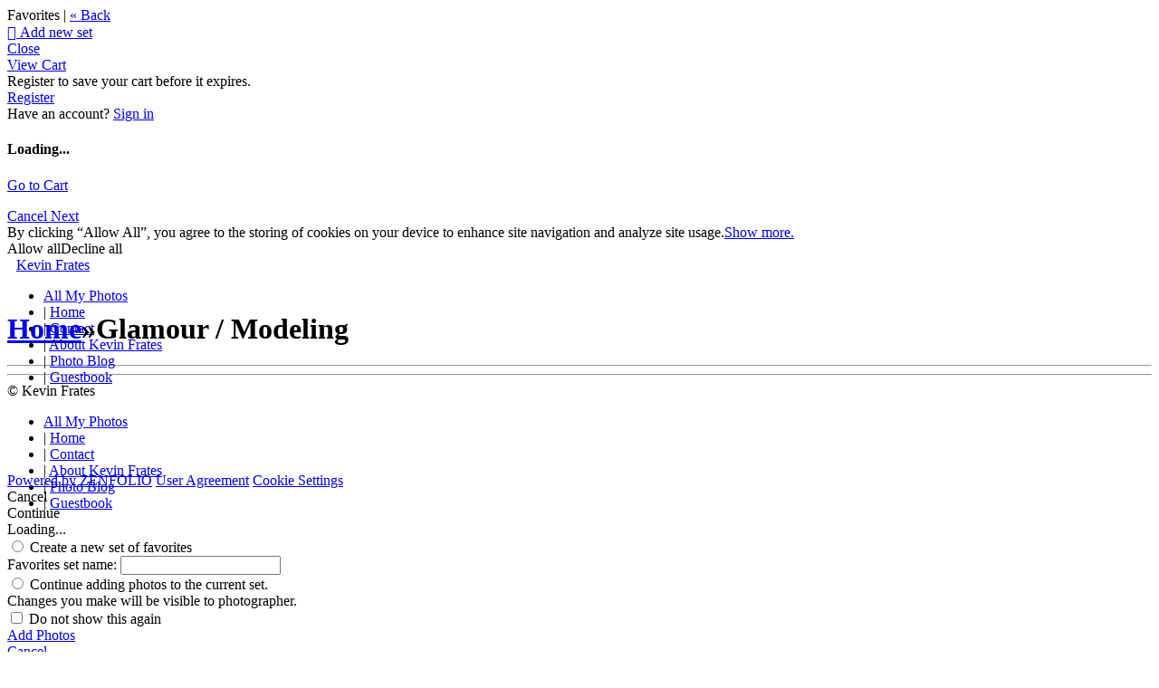

--- FILE ---
content_type: application/javascript; charset=UTF-8
request_url: https://kfrates.zenfolio.com/cdn-cgi/challenge-platform/h/g/scripts/jsd/fd468eb09fcf/main.js?
body_size: 4296
content:
window._cf_chl_opt={uTFG0:'g'};~function(Y0,n,f,I,o,k,s,S){Y0=M,function(P,e,Ym,C,z,D){for(Ym={P:245,e:224,z:198,D:173,x:250,A:188,K:209,b:169,j:197,H:151,y:182,B:247},C=M,z=P();!![];)try{if(D=-parseInt(C(Ym.P))/1+parseInt(C(Ym.e))/2*(parseInt(C(Ym.z))/3)+parseInt(C(Ym.D))/4*(parseInt(C(Ym.x))/5)+-parseInt(C(Ym.A))/6*(parseInt(C(Ym.K))/7)+-parseInt(C(Ym.b))/8*(-parseInt(C(Ym.j))/9)+parseInt(C(Ym.H))/10*(parseInt(C(Ym.y))/11)+-parseInt(C(Ym.B))/12,D===e)break;else z.push(z.shift())}catch(x){z.push(z.shift())}}(Y,454632),n=this||self,f=n[Y0(158)],I={},I[Y0(193)]='o',I[Y0(153)]='s',I[Y0(216)]='u',I[Y0(189)]='z',I[Y0(186)]='n',I[Y0(163)]='I',I[Y0(156)]='b',o=I,n[Y0(255)]=function(P,z,D,x,Yh,Yc,YS,Y5,K,j,H,y,B,Z){if(Yh={P:160,e:167,z:248,D:167,x:220,A:238,K:211,b:220,j:203,H:212,y:244,B:242,Z:164},Yc={P:236,e:244,z:144},YS={P:141,e:202,z:200,D:140},Y5=Y0,null===z||z===void 0)return x;for(K=J(z),P[Y5(Yh.P)][Y5(Yh.e)]&&(K=K[Y5(Yh.z)](P[Y5(Yh.P)][Y5(Yh.D)](z))),K=P[Y5(Yh.x)][Y5(Yh.A)]&&P[Y5(Yh.K)]?P[Y5(Yh.b)][Y5(Yh.A)](new P[(Y5(Yh.K))](K)):function(N,Y6,O){for(Y6=Y5,N[Y6(Yc.P)](),O=0;O<N[Y6(Yc.e)];N[O+1]===N[O]?N[Y6(Yc.z)](O+1,1):O+=1);return N}(K),j='nAsAaAb'.split('A'),j=j[Y5(Yh.j)][Y5(Yh.H)](j),H=0;H<K[Y5(Yh.y)];y=K[H],B=m(P,z,y),j(B)?(Z=B==='s'&&!P[Y5(Yh.B)](z[y]),Y5(Yh.Z)===D+y?A(D+y,B):Z||A(D+y,z[y])):A(D+y,B),H++);return x;function A(N,O,Y4){Y4=M,Object[Y4(YS.P)][Y4(YS.e)][Y4(YS.z)](x,O)||(x[O]=[]),x[O][Y4(YS.D)](N)}},k=Y0(187)[Y0(215)](';'),s=k[Y0(203)][Y0(212)](k),n[Y0(145)]=function(P,z,YF,Y7,D,x,A,K){for(YF={P:191,e:244,z:201,D:140,x:259},Y7=Y0,D=Object[Y7(YF.P)](z),x=0;x<D[Y7(YF.e)];x++)if(A=D[x],'f'===A&&(A='N'),P[A]){for(K=0;K<z[D[x]][Y7(YF.e)];-1===P[A][Y7(YF.z)](z[D[x]][K])&&(s(z[D[x]][K])||P[A][Y7(YF.D)]('o.'+z[D[x]][K])),K++);}else P[A]=z[D[x]][Y7(YF.x)](function(j){return'o.'+j})},S=function(YH,Yj,Yb,YA,Y9,e,z,D){return YH={P:249,e:204},Yj={P:257,e:140,z:257,D:230,x:257,A:192,K:140,b:257},Yb={P:244},YA={P:244,e:192,z:141,D:202,x:200,A:202,K:202,b:200,j:176,H:140,y:140,B:257,Z:257,N:141,g:202,O:200,G:176,V:140,Q:257,i:140,v:230},Y9=Y0,e=String[Y9(YH.P)],z={'h':function(x,Yd){return Yd={P:205,e:192},null==x?'':z.g(x,6,function(A,YY){return YY=M,YY(Yd.P)[YY(Yd.e)](A)})},'g':function(x,A,K,YM,j,H,y,B,Z,N,O,G,V,Q,i,L,W,U){if(YM=Y9,null==x)return'';for(H={},y={},B='',Z=2,N=3,O=2,G=[],V=0,Q=0,i=0;i<x[YM(YA.P)];i+=1)if(L=x[YM(YA.e)](i),Object[YM(YA.z)][YM(YA.D)][YM(YA.x)](H,L)||(H[L]=N++,y[L]=!0),W=B+L,Object[YM(YA.z)][YM(YA.A)][YM(YA.x)](H,W))B=W;else{if(Object[YM(YA.z)][YM(YA.K)][YM(YA.b)](y,B)){if(256>B[YM(YA.j)](0)){for(j=0;j<O;V<<=1,Q==A-1?(Q=0,G[YM(YA.H)](K(V)),V=0):Q++,j++);for(U=B[YM(YA.j)](0),j=0;8>j;V=U&1.88|V<<1,A-1==Q?(Q=0,G[YM(YA.y)](K(V)),V=0):Q++,U>>=1,j++);}else{for(U=1,j=0;j<O;V=V<<1|U,A-1==Q?(Q=0,G[YM(YA.H)](K(V)),V=0):Q++,U=0,j++);for(U=B[YM(YA.j)](0),j=0;16>j;V=1&U|V<<1,Q==A-1?(Q=0,G[YM(YA.H)](K(V)),V=0):Q++,U>>=1,j++);}Z--,0==Z&&(Z=Math[YM(YA.B)](2,O),O++),delete y[B]}else for(U=H[B],j=0;j<O;V=V<<1|U&1,A-1==Q?(Q=0,G[YM(YA.y)](K(V)),V=0):Q++,U>>=1,j++);B=(Z--,0==Z&&(Z=Math[YM(YA.Z)](2,O),O++),H[W]=N++,String(L))}if(''!==B){if(Object[YM(YA.N)][YM(YA.g)][YM(YA.O)](y,B)){if(256>B[YM(YA.G)](0)){for(j=0;j<O;V<<=1,Q==A-1?(Q=0,G[YM(YA.y)](K(V)),V=0):Q++,j++);for(U=B[YM(YA.G)](0),j=0;8>j;V=1.81&U|V<<1.65,A-1==Q?(Q=0,G[YM(YA.V)](K(V)),V=0):Q++,U>>=1,j++);}else{for(U=1,j=0;j<O;V=V<<1|U,Q==A-1?(Q=0,G[YM(YA.y)](K(V)),V=0):Q++,U=0,j++);for(U=B[YM(YA.j)](0),j=0;16>j;V=U&1|V<<1,A-1==Q?(Q=0,G[YM(YA.y)](K(V)),V=0):Q++,U>>=1,j++);}Z--,Z==0&&(Z=Math[YM(YA.Q)](2,O),O++),delete y[B]}else for(U=H[B],j=0;j<O;V=V<<1.14|U&1,A-1==Q?(Q=0,G[YM(YA.y)](K(V)),V=0):Q++,U>>=1,j++);Z--,Z==0&&O++}for(U=2,j=0;j<O;V=U&1.01|V<<1,A-1==Q?(Q=0,G[YM(YA.i)](K(V)),V=0):Q++,U>>=1,j++);for(;;)if(V<<=1,Q==A-1){G[YM(YA.V)](K(V));break}else Q++;return G[YM(YA.v)]('')},'j':function(x,YK,YR){return YK={P:176},YR=Y9,null==x?'':x==''?null:z.i(x[YR(Yb.P)],32768,function(A,Yw){return Yw=YR,x[Yw(YK.P)](A)})},'i':function(x,A,K,Yr,j,H,y,B,Z,N,O,G,V,Q,i,L,U,W){for(Yr=Y9,j=[],H=4,y=4,B=3,Z=[],G=K(0),V=A,Q=1,N=0;3>N;j[N]=N,N+=1);for(i=0,L=Math[Yr(Yj.P)](2,2),O=1;O!=L;W=G&V,V>>=1,V==0&&(V=A,G=K(Q++)),i|=(0<W?1:0)*O,O<<=1);switch(i){case 0:for(i=0,L=Math[Yr(Yj.P)](2,8),O=1;O!=L;W=G&V,V>>=1,V==0&&(V=A,G=K(Q++)),i|=(0<W?1:0)*O,O<<=1);U=e(i);break;case 1:for(i=0,L=Math[Yr(Yj.P)](2,16),O=1;L!=O;W=V&G,V>>=1,V==0&&(V=A,G=K(Q++)),i|=(0<W?1:0)*O,O<<=1);U=e(i);break;case 2:return''}for(N=j[3]=U,Z[Yr(Yj.e)](U);;){if(Q>x)return'';for(i=0,L=Math[Yr(Yj.P)](2,B),O=1;O!=L;W=V&G,V>>=1,0==V&&(V=A,G=K(Q++)),i|=O*(0<W?1:0),O<<=1);switch(U=i){case 0:for(i=0,L=Math[Yr(Yj.z)](2,8),O=1;L!=O;W=G&V,V>>=1,0==V&&(V=A,G=K(Q++)),i|=(0<W?1:0)*O,O<<=1);j[y++]=e(i),U=y-1,H--;break;case 1:for(i=0,L=Math[Yr(Yj.z)](2,16),O=1;L!=O;W=G&V,V>>=1,V==0&&(V=A,G=K(Q++)),i|=(0<W?1:0)*O,O<<=1);j[y++]=e(i),U=y-1,H--;break;case 2:return Z[Yr(Yj.D)]('')}if(H==0&&(H=Math[Yr(Yj.x)](2,B),B++),j[U])U=j[U];else if(U===y)U=N+N[Yr(Yj.A)](0);else return null;Z[Yr(Yj.K)](U),j[y++]=N+U[Yr(Yj.A)](0),H--,N=U,H==0&&(H=Math[Yr(Yj.b)](2,B),B++)}}},D={},D[Y9(YH.e)]=z.h,D}(),E();function T(YE,Y8,D,x,A,K,b){Y8=(YE={P:196,e:183,z:225,D:231,x:221,A:157,K:154,b:162,j:181,H:199,y:168,B:180},Y0);try{return D=f[Y8(YE.P)](Y8(YE.e)),D[Y8(YE.z)]=Y8(YE.D),D[Y8(YE.x)]='-1',f[Y8(YE.A)][Y8(YE.K)](D),x=D[Y8(YE.b)],A={},A=KZfL4(x,x,'',A),A=KZfL4(x,x[Y8(YE.j)]||x[Y8(YE.H)],'n.',A),A=KZfL4(x,D[Y8(YE.y)],'d.',A),f[Y8(YE.A)][Y8(YE.B)](D),K={},K.r=A,K.e=null,K}catch(j){return b={},b.r={},b.e=j,b}}function E(YL,Ya,Yi,Yf,P,e,z,D,x){if(YL={P:210,e:190,z:227,D:229,x:170,A:149,K:232},Ya={P:227,e:229,z:232},Yi={P:222},Yf=Y0,P=n[Yf(YL.P)],!P)return;if(!h())return;(e=![],z=P[Yf(YL.e)]===!![],D=function(YI,A){(YI=Yf,!e)&&(e=!![],A=T(),X(A.r,function(K){d(P,K)}),A.e&&F(YI(Yi.P),A.e))},f[Yf(YL.z)]!==Yf(YL.D))?D():n[Yf(YL.x)]?f[Yf(YL.x)](Yf(YL.A),D):(x=f[Yf(YL.K)]||function(){},f[Yf(YL.K)]=function(Yo){Yo=Yf,x(),f[Yo(Ya.P)]!==Yo(Ya.e)&&(f[Yo(Ya.z)]=x,D())})}function Y(Yq){return Yq='bigint,d.cookie,random,timeout,getOwnPropertyNames,contentDocument,1102184JizYfl,addEventListener,catch,uTFG0,19196RAgmoM,/invisible/jsd,source,charCodeAt,http-code:,_cf_chl_opt,floor,removeChild,clientInformation,1749vjRFgl,iframe,/cdn-cgi/challenge-platform/h/,cloudflare-invisible,number,_cf_chl_opt;KNEqH2;URvKb1;fYyPt8;iYSva3;PFUFS5;PVOaD4;cTQlY3;UqXk5;KNBj1;ufnVg7;CGIa2;tyhN0;hqRub8;KZfL4;nZlNH7;Wffcb8;gGaE6,435654ViGGtv,symbol,api,keys,charAt,object,chctx,send,createElement,27maWPok,252549RdtMVY,navigator,call,indexOf,hasOwnProperty,includes,HQzxD,IYe8xPCtXcgTlk9Nu+OJaov-zy3$GhnRDsdHZBArU0SM4bfjmq1K5Qipw72ELWF6V,POST,chlApiUrl,sid,35nhKQzy,__CF$cv$params,Set,bind,error,onload,split,undefined,parent,chlApiRumWidgetAgeMs,chlApiSitekey,Array,tabIndex,error on cf_chl_props,success,16WMafEe,style,event,readyState,jsd,loading,join,display: none,onreadystatechange,fvZZm6,now,status,sort,[native code],from,/jsd/r/0.49214250748110705:1762605045:esbd16EPw9k_XIhCS0sXr2RBIniJMW2a3G1Le-EezVQ/,stringify,detail,isNaN,Function,length,615670NkIeaN,function,5864760MMZOQL,concat,fromCharCode,505nJTzGb,QKbrq5,XOMn3,OOUF6,getPrototypeOf,KZfL4,postMessage,pow,errorInfoObject,map,push,prototype,/b/ov1/0.49214250748110705:1762605045:esbd16EPw9k_XIhCS0sXr2RBIniJMW2a3G1Le-EezVQ/,chlApiClientVersion,splice,nZlNH7,open,msg,toString,DOMContentLoaded,onerror,22050HyUGEv,xhr-error,string,appendChild,XMLHttpRequest,boolean,body,document,isArray,Object,ontimeout,contentWindow'.split(','),Y=function(){return Yq},Y()}function F(x,A,YV,Yn,K,b,j,H,y,B,Z,N){if(YV={P:147,e:213,z:210,D:184,x:178,A:172,K:142,b:174,j:155,H:146,y:206,B:166,Z:161,N:219,g:178,O:253,G:207,V:233,Q:218,i:178,v:251,a:143,L:252,W:258,U:194,YQ:175,Yi:228,Yv:195,Ya:204},Yn=Y0,!c(.01))return![];b=(K={},K[Yn(YV.P)]=x,K[Yn(YV.e)]=A,K);try{j=n[Yn(YV.z)],H=Yn(YV.D)+n[Yn(YV.x)][Yn(YV.A)]+Yn(YV.K)+j.r+Yn(YV.b),y=new n[(Yn(YV.j))](),y[Yn(YV.H)](Yn(YV.y),H),y[Yn(YV.B)]=2500,y[Yn(YV.Z)]=function(){},B={},B[Yn(YV.N)]=n[Yn(YV.g)][Yn(YV.O)],B[Yn(YV.G)]=n[Yn(YV.x)][Yn(YV.V)],B[Yn(YV.Q)]=n[Yn(YV.i)][Yn(YV.v)],B[Yn(YV.a)]=n[Yn(YV.x)][Yn(YV.L)],Z=B,N={},N[Yn(YV.W)]=b,N[Yn(YV.U)]=Z,N[Yn(YV.YQ)]=Yn(YV.Yi),y[Yn(YV.Yv)](S[Yn(YV.Ya)](N))}catch(g){}}function m(P,e,z,Ys,Y2,D){Y2=(Ys={P:171,e:220,z:159,D:220,x:246},Y0);try{return e[z][Y2(Ys.P)](function(){}),'p'}catch(x){}try{if(e[z]==null)return e[z]===void 0?'u':'x'}catch(A){return'i'}return P[Y2(Ys.e)][Y2(Ys.z)](e[z])?'a':e[z]===P[Y2(Ys.D)]?'p5':e[z]===!0?'T':!1===e[z]?'F':(D=typeof e[z],Y2(Ys.x)==D?l(P,e[z])?'N':'f':o[D]||'?')}function X(P,e,YO,Yg,YN,YZ,Yp,z,D){YO={P:210,e:155,z:146,D:206,x:184,A:178,K:172,b:239,j:190,H:166,y:161,B:214,Z:150,N:195,g:204,O:240},Yg={P:152},YN={P:235,e:235,z:223,D:177},YZ={P:166},Yp=Y0,z=n[Yp(YO.P)],D=new n[(Yp(YO.e))](),D[Yp(YO.z)](Yp(YO.D),Yp(YO.x)+n[Yp(YO.A)][Yp(YO.K)]+Yp(YO.b)+z.r),z[Yp(YO.j)]&&(D[Yp(YO.H)]=5e3,D[Yp(YO.y)]=function(Ye){Ye=Yp,e(Ye(YZ.P))}),D[Yp(YO.B)]=function(Yz){Yz=Yp,D[Yz(YN.P)]>=200&&D[Yz(YN.e)]<300?e(Yz(YN.z)):e(Yz(YN.D)+D[Yz(YN.e)])},D[Yp(YO.Z)]=function(YD){YD=Yp,e(YD(Yg.P))},D[Yp(YO.N)](S[Yp(YO.g)](JSON[Yp(YO.O)](P)))}function l(P,e,YJ,Y1){return YJ={P:243,e:141,z:148,D:200,x:201,A:237},Y1=Y0,e instanceof P[Y1(YJ.P)]&&0<P[Y1(YJ.P)][Y1(YJ.e)][Y1(YJ.z)][Y1(YJ.D)](e)[Y1(YJ.x)](Y1(YJ.A))}function J(P,YT,Y3,e){for(YT={P:248,e:191,z:254},Y3=Y0,e=[];P!==null;e=e[Y3(YT.P)](Object[Y3(YT.e)](P)),P=Object[Y3(YT.z)](P));return e}function M(R,w,r){return r=Y(),M=function(t,P,p){return t=t-140,p=r[t],p},M(R,w)}function h(YB,YP,P,e,z,D){return YB={P:210,e:179,z:234},YP=Y0,P=n[YP(YB.P)],e=3600,z=Math[YP(YB.e)](+atob(P.t)),D=Math[YP(YB.e)](Date[YP(YB.z)]()/1e3),D-z>e?![]:!![]}function d(z,D,YW,Yl,x,A,K){if(YW={P:185,e:190,z:223,D:175,x:208,A:226,K:223,b:217,j:256,H:213,y:241,B:217,Z:256},Yl=Y0,x=Yl(YW.P),!z[Yl(YW.e)])return;D===Yl(YW.z)?(A={},A[Yl(YW.D)]=x,A[Yl(YW.x)]=z.r,A[Yl(YW.A)]=Yl(YW.K),n[Yl(YW.b)][Yl(YW.j)](A,'*')):(K={},K[Yl(YW.D)]=x,K[Yl(YW.x)]=z.r,K[Yl(YW.A)]=Yl(YW.H),K[Yl(YW.y)]=D,n[Yl(YW.B)][Yl(YW.Z)](K,'*'))}function c(P,Yy,Yt){return Yy={P:165},Yt=Y0,Math[Yt(Yy.P)]()>P}}()